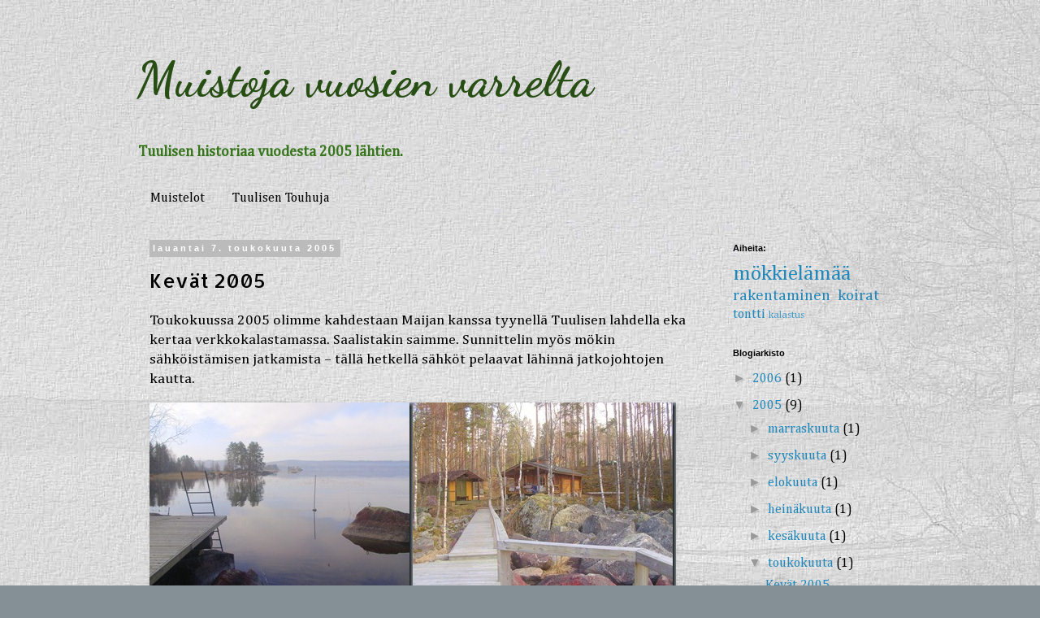

--- FILE ---
content_type: text/html; charset=UTF-8
request_url: https://tuulisenhistoriaa.blogspot.com/2005/05/kevat-2005.html
body_size: 9720
content:
<!DOCTYPE html>
<html class='v2' dir='ltr' lang='fi'>
<head>
<link href='https://www.blogger.com/static/v1/widgets/335934321-css_bundle_v2.css' rel='stylesheet' type='text/css'/>
<meta content='width=1100' name='viewport'/>
<meta content='text/html; charset=UTF-8' http-equiv='Content-Type'/>
<meta content='blogger' name='generator'/>
<link href='https://tuulisenhistoriaa.blogspot.com/favicon.ico' rel='icon' type='image/x-icon'/>
<link href='http://tuulisenhistoriaa.blogspot.com/2005/05/kevat-2005.html' rel='canonical'/>
<link rel="alternate" type="application/atom+xml" title="Muistoja vuosien varrelta - Atom" href="https://tuulisenhistoriaa.blogspot.com/feeds/posts/default" />
<link rel="alternate" type="application/rss+xml" title="Muistoja vuosien varrelta - RSS" href="https://tuulisenhistoriaa.blogspot.com/feeds/posts/default?alt=rss" />
<link rel="service.post" type="application/atom+xml" title="Muistoja vuosien varrelta - Atom" href="https://www.blogger.com/feeds/986855886502652421/posts/default" />

<link rel="alternate" type="application/atom+xml" title="Muistoja vuosien varrelta - Atom" href="https://tuulisenhistoriaa.blogspot.com/feeds/8097854602184016642/comments/default" />
<!--Can't find substitution for tag [blog.ieCssRetrofitLinks]-->
<link href='https://blogger.googleusercontent.com/img/b/R29vZ2xl/AVvXsEhmjxmBVaw3p7YuNg3Kq52Xa992w_S29huGNoB2VmwvMMJpnzwuE7DHiQtCOiV0SdgcTUuMSaDopQ0fcJtykZ2WHq-PPR5EmbJ_yGX6i0e6diRXXUdcm5LK9e_0YAxGebWUR6crpwCli2c4/?imgmax=800' rel='image_src'/>
<meta content='http://tuulisenhistoriaa.blogspot.com/2005/05/kevat-2005.html' property='og:url'/>
<meta content='Kevät 2005' property='og:title'/>
<meta content='Toukokuussa 2005 olimme kahdestaan Maijan kanssa tyynellä Tuulisen lahdella eka kertaa verkkokalastamassa. Saalistakin saimme. Sunnittelin m...' property='og:description'/>
<meta content='https://blogger.googleusercontent.com/img/b/R29vZ2xl/AVvXsEhmjxmBVaw3p7YuNg3Kq52Xa992w_S29huGNoB2VmwvMMJpnzwuE7DHiQtCOiV0SdgcTUuMSaDopQ0fcJtykZ2WHq-PPR5EmbJ_yGX6i0e6diRXXUdcm5LK9e_0YAxGebWUR6crpwCli2c4/w1200-h630-p-k-no-nu/?imgmax=800' property='og:image'/>
<title>Muistoja vuosien varrelta: Kevät 2005</title>
<style type='text/css'>@font-face{font-family:'Allerta';font-style:normal;font-weight:400;font-display:swap;src:url(//fonts.gstatic.com/s/allerta/v19/TwMO-IAHRlkbx940YnYXSCiN9uc.woff2)format('woff2');unicode-range:U+0000-00FF,U+0131,U+0152-0153,U+02BB-02BC,U+02C6,U+02DA,U+02DC,U+0304,U+0308,U+0329,U+2000-206F,U+20AC,U+2122,U+2191,U+2193,U+2212,U+2215,U+FEFF,U+FFFD;}@font-face{font-family:'Cambria';font-style:normal;font-weight:400;font-display:swap;src:url(//fonts.gstatic.com/l/font?kit=GFDqWAB9jnWLT-HIK7ILrphaOAw&skey=d4699178559bc4b0&v=v18)format('woff2');unicode-range:U+0000-00FF,U+0131,U+0152-0153,U+02BB-02BC,U+02C6,U+02DA,U+02DC,U+0304,U+0308,U+0329,U+2000-206F,U+20AC,U+2122,U+2191,U+2193,U+2212,U+2215,U+FEFF,U+FFFD;}@font-face{font-family:'Dancing Script';font-style:normal;font-weight:700;font-display:swap;src:url(//fonts.gstatic.com/s/dancingscript/v29/If2cXTr6YS-zF4S-kcSWSVi_sxjsohD9F50Ruu7B1i03Rep8hNX6plRPjLo.woff2)format('woff2');unicode-range:U+0102-0103,U+0110-0111,U+0128-0129,U+0168-0169,U+01A0-01A1,U+01AF-01B0,U+0300-0301,U+0303-0304,U+0308-0309,U+0323,U+0329,U+1EA0-1EF9,U+20AB;}@font-face{font-family:'Dancing Script';font-style:normal;font-weight:700;font-display:swap;src:url(//fonts.gstatic.com/s/dancingscript/v29/If2cXTr6YS-zF4S-kcSWSVi_sxjsohD9F50Ruu7B1i03ROp8hNX6plRPjLo.woff2)format('woff2');unicode-range:U+0100-02BA,U+02BD-02C5,U+02C7-02CC,U+02CE-02D7,U+02DD-02FF,U+0304,U+0308,U+0329,U+1D00-1DBF,U+1E00-1E9F,U+1EF2-1EFF,U+2020,U+20A0-20AB,U+20AD-20C0,U+2113,U+2C60-2C7F,U+A720-A7FF;}@font-face{font-family:'Dancing Script';font-style:normal;font-weight:700;font-display:swap;src:url(//fonts.gstatic.com/s/dancingscript/v29/If2cXTr6YS-zF4S-kcSWSVi_sxjsohD9F50Ruu7B1i03Sup8hNX6plRP.woff2)format('woff2');unicode-range:U+0000-00FF,U+0131,U+0152-0153,U+02BB-02BC,U+02C6,U+02DA,U+02DC,U+0304,U+0308,U+0329,U+2000-206F,U+20AC,U+2122,U+2191,U+2193,U+2212,U+2215,U+FEFF,U+FFFD;}</style>
<style id='page-skin-1' type='text/css'><!--
/*
-----------------------------------------------
Blogger Template Style
Name:     Simple
Designer: Blogger
URL:      www.blogger.com
----------------------------------------------- */
/* Content
----------------------------------------------- */
body {
font: normal normal 16px Cambria;
color: #000000;
background: #849096 url(//1.bp.blogspot.com/-s-WEnIRC0oc/T-CJw-Kzb5I/AAAAAAAACyc/jn12pXAQ3hs/s0/taustakangas.jpg) no-repeat fixed top center;
padding: 0 0 0 0;
}
html body .region-inner {
min-width: 0;
max-width: 100%;
width: auto;
}
h2 {
font-size: 22px;
}
a:link {
text-decoration:none;
color: #2288bb;
}
a:visited {
text-decoration:none;
color: #8832ff;
}
a:hover {
text-decoration:underline;
color: #741b47;
}
.body-fauxcolumn-outer .fauxcolumn-inner {
background: transparent none repeat scroll top left;
_background-image: none;
}
.body-fauxcolumn-outer .cap-top {
position: absolute;
z-index: 1;
height: 400px;
width: 100%;
}
.body-fauxcolumn-outer .cap-top .cap-left {
width: 100%;
background: transparent none repeat-x scroll top left;
_background-image: none;
}
.content-outer {
-moz-box-shadow: 0 0 0 rgba(0, 0, 0, .15);
-webkit-box-shadow: 0 0 0 rgba(0, 0, 0, .15);
-goog-ms-box-shadow: 0 0 0 #333333;
box-shadow: 0 0 0 rgba(0, 0, 0, .15);
margin-bottom: 1px;
}
.content-inner {
padding: 10px 40px;
}
.content-inner {
background-color: transparent;
}
/* Header
----------------------------------------------- */
.header-outer {
background: transparent none repeat-x scroll 0 -400px;
_background-image: none;
}
.Header h1 {
font: normal bold 60px Dancing Script;
color: #274e13;
text-shadow: 0 0 0 rgba(0, 0, 0, .2);
}
.Header h1 a {
color: #274e13;
}
.Header .description {
font-size: 18px;
color: #38761d;
}
.header-inner .Header .titlewrapper {
padding: 22px 0;
}
.header-inner .Header .descriptionwrapper {
padding: 0 0;
}
/* Tabs
----------------------------------------------- */
.tabs-inner .section:first-child {
border-top: 0 solid #dddddd;
}
.tabs-inner .section:first-child ul {
margin-top: -1px;
border-top: 1px solid #dddddd;
border-left: 1px solid #dddddd;
border-right: 1px solid #dddddd;
}
.tabs-inner .widget ul {
background: transparent none repeat-x scroll 0 -800px;
_background-image: none;
border-bottom: 1px solid #dddddd;
margin-top: 0;
margin-left: -30px;
margin-right: -30px;
}
.tabs-inner .widget li a {
display: inline-block;
padding: .6em 1em;
font: normal normal 16px Cambria;
color: #000000;
border-left: 1px solid transparent;
border-right: 1px solid #dddddd;
}
.tabs-inner .widget li:first-child a {
border-left: none;
}
.tabs-inner .widget li.selected a, .tabs-inner .widget li a:hover {
color: #000000;
background-color: #eeeeee;
text-decoration: none;
}
/* Columns
----------------------------------------------- */
.main-outer {
border-top: 0 solid transparent;
}
.fauxcolumn-left-outer .fauxcolumn-inner {
border-right: 1px solid transparent;
}
.fauxcolumn-right-outer .fauxcolumn-inner {
border-left: 1px solid transparent;
}
/* Headings
----------------------------------------------- */
div.widget > h2,
div.widget h2.title {
margin: 0 0 1em 0;
font: normal bold 11px 'Trebuchet MS',Trebuchet,Verdana,sans-serif;
color: #000000;
}
/* Widgets
----------------------------------------------- */
.widget .zippy {
color: #999999;
text-shadow: 2px 2px 1px rgba(0, 0, 0, .1);
}
.widget .popular-posts ul {
list-style: none;
}
/* Posts
----------------------------------------------- */
h2.date-header {
font: normal bold 11px Arial, Tahoma, Helvetica, FreeSans, sans-serif;
}
.date-header span {
background-color: #bbbbbb;
color: #ffffff;
padding: 0.4em;
letter-spacing: 3px;
margin: inherit;
}
.main-inner {
padding-top: 35px;
padding-bottom: 65px;
}
.main-inner .column-center-inner {
padding: 0 0;
}
.main-inner .column-center-inner .section {
margin: 0 1em;
}
.post {
margin: 0 0 45px 0;
}
h3.post-title, .comments h4 {
font: normal normal 24px Allerta;
margin: .75em 0 0;
}
.post-body {
font-size: 110%;
line-height: 1.4;
position: relative;
}
.post-body img, .post-body .tr-caption-container, .Profile img, .Image img,
.BlogList .item-thumbnail img {
padding: 2px;
background: transparent;
border: 1px solid #eeeeee;
-moz-box-shadow: 1px 1px 5px rgba(0, 0, 0, .1);
-webkit-box-shadow: 1px 1px 5px rgba(0, 0, 0, .1);
box-shadow: 1px 1px 5px rgba(0, 0, 0, .1);
}
.post-body img, .post-body .tr-caption-container {
padding: 5px;
}
.post-body .tr-caption-container {
color: #666666;
}
.post-body .tr-caption-container img {
padding: 0;
background: transparent;
border: none;
-moz-box-shadow: 0 0 0 rgba(0, 0, 0, .1);
-webkit-box-shadow: 0 0 0 rgba(0, 0, 0, .1);
box-shadow: 0 0 0 rgba(0, 0, 0, .1);
}
.post-header {
margin: 0 0 1.5em;
line-height: 1.6;
font-size: 90%;
}
.post-footer {
margin: 20px -2px 0;
padding: 5px 10px;
color: #666666;
background-color: #eeeeee;
border-bottom: 1px solid #eeeeee;
line-height: 1.6;
font-size: 90%;
}
#comments .comment-author {
padding-top: 1.5em;
border-top: 1px solid transparent;
background-position: 0 1.5em;
}
#comments .comment-author:first-child {
padding-top: 0;
border-top: none;
}
.avatar-image-container {
margin: .2em 0 0;
}
#comments .avatar-image-container img {
border: 1px solid #eeeeee;
}
/* Comments
----------------------------------------------- */
.comments .comments-content .icon.blog-author {
background-repeat: no-repeat;
background-image: url([data-uri]);
}
.comments .comments-content .loadmore a {
border-top: 1px solid #999999;
border-bottom: 1px solid #999999;
}
.comments .comment-thread.inline-thread {
background-color: #eeeeee;
}
.comments .continue {
border-top: 2px solid #999999;
}
/* Accents
---------------------------------------------- */
.section-columns td.columns-cell {
border-left: 1px solid transparent;
}
.blog-pager {
background: transparent url(//www.blogblog.com/1kt/simple/paging_dot.png) repeat-x scroll top center;
}
.blog-pager-older-link, .home-link,
.blog-pager-newer-link {
background-color: transparent;
padding: 5px;
}
.footer-outer {
border-top: 1px dashed #bbbbbb;
}
/* Mobile
----------------------------------------------- */
body.mobile  {
background-size: auto;
}
.mobile .body-fauxcolumn-outer {
background: transparent none repeat scroll top left;
}
.mobile .body-fauxcolumn-outer .cap-top {
background-size: 100% auto;
}
.mobile .content-outer {
-webkit-box-shadow: 0 0 3px rgba(0, 0, 0, .15);
box-shadow: 0 0 3px rgba(0, 0, 0, .15);
}
.mobile .tabs-inner .widget ul {
margin-left: 0;
margin-right: 0;
}
.mobile .post {
margin: 0;
}
.mobile .main-inner .column-center-inner .section {
margin: 0;
}
.mobile .date-header span {
padding: 0.1em 10px;
margin: 0 -10px;
}
.mobile h3.post-title {
margin: 0;
}
.mobile .blog-pager {
background: transparent none no-repeat scroll top center;
}
.mobile .footer-outer {
border-top: none;
}
.mobile .main-inner, .mobile .footer-inner {
background-color: transparent;
}
.mobile-index-contents {
color: #000000;
}
.mobile-link-button {
background-color: #2288bb;
}
.mobile-link-button a:link, .mobile-link-button a:visited {
color: #ffffff;
}
.mobile .tabs-inner .section:first-child {
border-top: none;
}
.mobile .tabs-inner .PageList .widget-content {
background-color: #eeeeee;
color: #000000;
border-top: 1px solid #dddddd;
border-bottom: 1px solid #dddddd;
}
.mobile .tabs-inner .PageList .widget-content .pagelist-arrow {
border-left: 1px solid #dddddd;
}

--></style>
<style id='template-skin-1' type='text/css'><!--
body {
min-width: 1024px;
}
.content-outer, .content-fauxcolumn-outer, .region-inner {
min-width: 1024px;
max-width: 1024px;
_width: 1024px;
}
.main-inner .columns {
padding-left: 0px;
padding-right: 240px;
}
.main-inner .fauxcolumn-center-outer {
left: 0px;
right: 240px;
/* IE6 does not respect left and right together */
_width: expression(this.parentNode.offsetWidth -
parseInt("0px") -
parseInt("240px") + 'px');
}
.main-inner .fauxcolumn-left-outer {
width: 0px;
}
.main-inner .fauxcolumn-right-outer {
width: 240px;
}
.main-inner .column-left-outer {
width: 0px;
right: 100%;
margin-left: -0px;
}
.main-inner .column-right-outer {
width: 240px;
margin-right: -240px;
}
#layout {
min-width: 0;
}
#layout .content-outer {
min-width: 0;
width: 800px;
}
#layout .region-inner {
min-width: 0;
width: auto;
}
body#layout div.add_widget {
padding: 8px;
}
body#layout div.add_widget a {
margin-left: 32px;
}
--></style>
<style>
    body {background-image:url(\/\/1.bp.blogspot.com\/-s-WEnIRC0oc\/T-CJw-Kzb5I\/AAAAAAAACyc\/jn12pXAQ3hs\/s0\/taustakangas.jpg);}
    
@media (max-width: 200px) { body {background-image:url(\/\/1.bp.blogspot.com\/-s-WEnIRC0oc\/T-CJw-Kzb5I\/AAAAAAAACyc\/jn12pXAQ3hs\/w200\/taustakangas.jpg);}}
@media (max-width: 400px) and (min-width: 201px) { body {background-image:url(\/\/1.bp.blogspot.com\/-s-WEnIRC0oc\/T-CJw-Kzb5I\/AAAAAAAACyc\/jn12pXAQ3hs\/w400\/taustakangas.jpg);}}
@media (max-width: 800px) and (min-width: 401px) { body {background-image:url(\/\/1.bp.blogspot.com\/-s-WEnIRC0oc\/T-CJw-Kzb5I\/AAAAAAAACyc\/jn12pXAQ3hs\/w800\/taustakangas.jpg);}}
@media (max-width: 1200px) and (min-width: 801px) { body {background-image:url(\/\/1.bp.blogspot.com\/-s-WEnIRC0oc\/T-CJw-Kzb5I\/AAAAAAAACyc\/jn12pXAQ3hs\/w1200\/taustakangas.jpg);}}
/* Last tag covers anything over one higher than the previous max-size cap. */
@media (min-width: 1201px) { body {background-image:url(\/\/1.bp.blogspot.com\/-s-WEnIRC0oc\/T-CJw-Kzb5I\/AAAAAAAACyc\/jn12pXAQ3hs\/w1600\/taustakangas.jpg);}}
  </style>
<link href='https://www.blogger.com/dyn-css/authorization.css?targetBlogID=986855886502652421&amp;zx=7a6d682c-995c-49c6-90a0-fd664ca7065f' media='none' onload='if(media!=&#39;all&#39;)media=&#39;all&#39;' rel='stylesheet'/><noscript><link href='https://www.blogger.com/dyn-css/authorization.css?targetBlogID=986855886502652421&amp;zx=7a6d682c-995c-49c6-90a0-fd664ca7065f' rel='stylesheet'/></noscript>
<meta name='google-adsense-platform-account' content='ca-host-pub-1556223355139109'/>
<meta name='google-adsense-platform-domain' content='blogspot.com'/>

</head>
<body class='loading variant-simplysimple'>
<div class='navbar no-items section' id='navbar' name='Navigointipalkki'>
</div>
<div class='body-fauxcolumns'>
<div class='fauxcolumn-outer body-fauxcolumn-outer'>
<div class='cap-top'>
<div class='cap-left'></div>
<div class='cap-right'></div>
</div>
<div class='fauxborder-left'>
<div class='fauxborder-right'></div>
<div class='fauxcolumn-inner'>
</div>
</div>
<div class='cap-bottom'>
<div class='cap-left'></div>
<div class='cap-right'></div>
</div>
</div>
</div>
<div class='content'>
<div class='content-fauxcolumns'>
<div class='fauxcolumn-outer content-fauxcolumn-outer'>
<div class='cap-top'>
<div class='cap-left'></div>
<div class='cap-right'></div>
</div>
<div class='fauxborder-left'>
<div class='fauxborder-right'></div>
<div class='fauxcolumn-inner'>
</div>
</div>
<div class='cap-bottom'>
<div class='cap-left'></div>
<div class='cap-right'></div>
</div>
</div>
</div>
<div class='content-outer'>
<div class='content-cap-top cap-top'>
<div class='cap-left'></div>
<div class='cap-right'></div>
</div>
<div class='fauxborder-left content-fauxborder-left'>
<div class='fauxborder-right content-fauxborder-right'></div>
<div class='content-inner'>
<header>
<div class='header-outer'>
<div class='header-cap-top cap-top'>
<div class='cap-left'></div>
<div class='cap-right'></div>
</div>
<div class='fauxborder-left header-fauxborder-left'>
<div class='fauxborder-right header-fauxborder-right'></div>
<div class='region-inner header-inner'>
<div class='header section' id='header' name='Otsikko'><div class='widget Header' data-version='1' id='Header1'>
<div id='header-inner'>
<div class='titlewrapper'>
<h1 class='title'>
<a href='https://tuulisenhistoriaa.blogspot.com/'>
Muistoja vuosien varrelta
</a>
</h1>
</div>
<div class='descriptionwrapper'>
<p class='description'><span><b>Tuulisen historiaa vuodesta 2005 lähtien.</b></span></p>
</div>
</div>
</div></div>
</div>
</div>
<div class='header-cap-bottom cap-bottom'>
<div class='cap-left'></div>
<div class='cap-right'></div>
</div>
</div>
</header>
<div class='tabs-outer'>
<div class='tabs-cap-top cap-top'>
<div class='cap-left'></div>
<div class='cap-right'></div>
</div>
<div class='fauxborder-left tabs-fauxborder-left'>
<div class='fauxborder-right tabs-fauxborder-right'></div>
<div class='region-inner tabs-inner'>
<div class='tabs section' id='crosscol' name='Kaikki sarakkeet'><div class='widget PageList' data-version='1' id='PageList1'>
<h2>Sivut</h2>
<div class='widget-content'>
<ul>
<li>
<a href='https://tuulisenhistoriaa.blogspot.com/'>Muistelot</a>
</li>
<li>
<a href='http://tuulisentouhuja.blogspot.com/'>Tuulisen Touhuja</a>
</li>
</ul>
<div class='clear'></div>
</div>
</div></div>
<div class='tabs no-items section' id='crosscol-overflow' name='Cross-Column 2'></div>
</div>
</div>
<div class='tabs-cap-bottom cap-bottom'>
<div class='cap-left'></div>
<div class='cap-right'></div>
</div>
</div>
<div class='main-outer'>
<div class='main-cap-top cap-top'>
<div class='cap-left'></div>
<div class='cap-right'></div>
</div>
<div class='fauxborder-left main-fauxborder-left'>
<div class='fauxborder-right main-fauxborder-right'></div>
<div class='region-inner main-inner'>
<div class='columns fauxcolumns'>
<div class='fauxcolumn-outer fauxcolumn-center-outer'>
<div class='cap-top'>
<div class='cap-left'></div>
<div class='cap-right'></div>
</div>
<div class='fauxborder-left'>
<div class='fauxborder-right'></div>
<div class='fauxcolumn-inner'>
</div>
</div>
<div class='cap-bottom'>
<div class='cap-left'></div>
<div class='cap-right'></div>
</div>
</div>
<div class='fauxcolumn-outer fauxcolumn-left-outer'>
<div class='cap-top'>
<div class='cap-left'></div>
<div class='cap-right'></div>
</div>
<div class='fauxborder-left'>
<div class='fauxborder-right'></div>
<div class='fauxcolumn-inner'>
</div>
</div>
<div class='cap-bottom'>
<div class='cap-left'></div>
<div class='cap-right'></div>
</div>
</div>
<div class='fauxcolumn-outer fauxcolumn-right-outer'>
<div class='cap-top'>
<div class='cap-left'></div>
<div class='cap-right'></div>
</div>
<div class='fauxborder-left'>
<div class='fauxborder-right'></div>
<div class='fauxcolumn-inner'>
</div>
</div>
<div class='cap-bottom'>
<div class='cap-left'></div>
<div class='cap-right'></div>
</div>
</div>
<!-- corrects IE6 width calculation -->
<div class='columns-inner'>
<div class='column-center-outer'>
<div class='column-center-inner'>
<div class='main section' id='main' name='Ensisijainen'><div class='widget Blog' data-version='1' id='Blog1'>
<div class='blog-posts hfeed'>

          <div class="date-outer">
        
<h2 class='date-header'><span>lauantai 7. toukokuuta 2005</span></h2>

          <div class="date-posts">
        
<div class='post-outer'>
<div class='post hentry uncustomized-post-template' itemprop='blogPost' itemscope='itemscope' itemtype='http://schema.org/BlogPosting'>
<meta content='https://blogger.googleusercontent.com/img/b/R29vZ2xl/AVvXsEhmjxmBVaw3p7YuNg3Kq52Xa992w_S29huGNoB2VmwvMMJpnzwuE7DHiQtCOiV0SdgcTUuMSaDopQ0fcJtykZ2WHq-PPR5EmbJ_yGX6i0e6diRXXUdcm5LK9e_0YAxGebWUR6crpwCli2c4/?imgmax=800' itemprop='image_url'/>
<meta content='986855886502652421' itemprop='blogId'/>
<meta content='8097854602184016642' itemprop='postId'/>
<a name='8097854602184016642'></a>
<h3 class='post-title entry-title' itemprop='name'>
Kevät 2005
</h3>
<div class='post-header'>
<div class='post-header-line-1'></div>
</div>
<div class='post-body entry-content' id='post-body-8097854602184016642' itemprop='description articleBody'>
<p>Toukokuussa 2005 olimme kahdestaan Maijan kanssa tyynellä Tuulisen lahdella eka kertaa verkkokalastamassa. Saalistakin saimme. Sunnittelin myös mökin sähköistämisen jatkamista &#8211; tällä hetkellä sähköt pelaavat lähinnä jatkojohtojen kautta.</p> <p><a href="https://blogger.googleusercontent.com/img/b/R29vZ2xl/AVvXsEhN7Uk9BNjCVFB9z5ax9GDeBWRoCJR-F3WlPuuSRu9DLBvp7p3Od9Dt2pGvcHtxkeXa-QpFFUb-WxNJdFBAcB9bZ8O0W5rgh7kwUtmEKU3_zHgETVUl6kbx-q62iZn0zrGYt3IzX9T1o3tF/s1600-h/SANY0009%25255B3%25255D.jpg"><img alt="SANY0009" border="0" height="244" src="https://blogger.googleusercontent.com/img/b/R29vZ2xl/AVvXsEhmjxmBVaw3p7YuNg3Kq52Xa992w_S29huGNoB2VmwvMMJpnzwuE7DHiQtCOiV0SdgcTUuMSaDopQ0fcJtykZ2WHq-PPR5EmbJ_yGX6i0e6diRXXUdcm5LK9e_0YAxGebWUR6crpwCli2c4/?imgmax=800" style="background-image: none; border-bottom: 0px; border-left: 0px; padding-left: 0px; padding-right: 0px; display: inline; border-top: 0px; border-right: 0px; padding-top: 0px" title="SANY0009" width="324"></a><a href="https://blogger.googleusercontent.com/img/b/R29vZ2xl/AVvXsEi6hiJ7y1Y0TgCS_Kdhao9MKv9w0AoHpk-JMHeRMgOd7WHrI9Lb-0J6rLE8RhHgrxJpLsT6J_XpXjdzikaI_fAaDk4gFR1SEMLnkTqL6mTvrTzvfBIxi73rLJeP_S0AO7fsu8eZZv9zORNW/s1600-h/SANY0010%25255B3%25255D.jpg"><img alt="SANY0010" border="0" height="244" src="https://blogger.googleusercontent.com/img/b/R29vZ2xl/AVvXsEhNuU-2Ch_vzVOb50kIAkW8KvwnYG1HijLP7qIw2kaAc6zYweJX7KvIo0jR1Q6M0ptos3Fxh2roh10bhb_t9ZWeBgt1MOn0rRqwxLOVBdZ3_HXSchW3y8EaQAKLRu7X_fAxR4NHRWwP0jxy/?imgmax=800" style="background-image: none; border-bottom: 0px; border-left: 0px; padding-left: 0px; padding-right: 0px; display: inline; border-top: 0px; border-right: 0px; padding-top: 0px" title="SANY0010" width="324"></a><a href="https://blogger.googleusercontent.com/img/b/R29vZ2xl/AVvXsEhfBSVyiffBQnax2e9yvAJSRpWg83tj6QvRJp81sy8h5M-_JbJzkTyUUtKYLmDDNAEKymmT9ZbO0R9gdCfDWWGoHG4S5-nxesKUrkzLihaKStjeWn5f11h72DbwOxkseCriK5pgcGN9k7F4/s1600-h/SANY0005%25255B3%25255D.jpg"><img alt="SANY0005" border="0" height="244" src="https://blogger.googleusercontent.com/img/b/R29vZ2xl/AVvXsEgBLLTraVYKIJbQz4ZK0x80fFHtkWbLcze1bUEU7NB8WOJpWPH4qkIs7LWELOGMUxsAXzjq_b5rLMPcQRHBlbYQjMTRQaW8lmXsB-hjkU5Ta_ulGHq47FJQ3WfhIRDfI-hwtcK39CbOof7_/?imgmax=800" style="background-image: none; border-bottom: 0px; border-left: 0px; margin: 0px; padding-left: 0px; padding-right: 0px; display: inline; border-top: 0px; border-right: 0px; padding-top: 0px" title="SANY0005" width="324"></a><a href="https://blogger.googleusercontent.com/img/b/R29vZ2xl/AVvXsEj1YiEv_wB2aW1S98-lZrlYSKxCOj95Mc81xyIcUWI58sYNmj-26oZBKqFVaFTID2qF66NibmG5VlwW5UPtYjIk9d7HeL3Wicm1gJJET3lzuzlu4CT7UR8W8BBhfyKWMjtt4PqAXWiPOVTJ/s1600-h/SANY0006%25255B3%25255D.jpg"><img alt="SANY0006" border="0" height="244" src="https://blogger.googleusercontent.com/img/b/R29vZ2xl/AVvXsEgJG8JshuWG6LP8GYR5ZKQaerztpO3hy5ooM6pbftm1nzTyXJJsN62cYKnv9tau9DSAQopRVLhL21ZdVdzMj1dkBFtKK0w7X815DBo9bcvLgz7x7nRZ0kIpi1FkukYyvKwuZ9g5qxsa2HHL/?imgmax=800" style="background-image: none; border-bottom: 0px; border-left: 0px; margin: 0px; padding-left: 0px; padding-right: 0px; display: inline; border-top: 0px; border-right: 0px; padding-top: 0px" title="SANY0006" width="324"></a></p>  
<div style='clear: both;'></div>
</div>
<div class='post-footer'>
<div class='post-footer-line post-footer-line-1'>
<span class='post-author vcard'>
Lähettänyt
<span class='fn' itemprop='author' itemscope='itemscope' itemtype='http://schema.org/Person'>
<meta content='https://www.blogger.com/profile/08395633735569419659' itemprop='url'/>
<a class='g-profile' href='https://www.blogger.com/profile/08395633735569419659' rel='author' title='author profile'>
<span itemprop='name'>Erkki</span>
</a>
</span>
</span>
<span class='post-timestamp'>
klo
<meta content='http://tuulisenhistoriaa.blogspot.com/2005/05/kevat-2005.html' itemprop='url'/>
<a class='timestamp-link' href='https://tuulisenhistoriaa.blogspot.com/2005/05/kevat-2005.html' rel='bookmark' title='permanent link'><abbr class='published' itemprop='datePublished' title='2005-05-07T11:10:00-07:00'>11.10</abbr></a>
</span>
<span class='post-comment-link'>
</span>
<span class='post-icons'>
<span class='item-control blog-admin pid-1963423987'>
<a href='https://www.blogger.com/post-edit.g?blogID=986855886502652421&postID=8097854602184016642&from=pencil' title='Muokkaa tekstiä'>
<img alt='' class='icon-action' height='18' src='https://resources.blogblog.com/img/icon18_edit_allbkg.gif' width='18'/>
</a>
</span>
</span>
<div class='post-share-buttons goog-inline-block'>
</div>
</div>
<div class='post-footer-line post-footer-line-2'>
<span class='post-labels'>
Tunnisteet:
<a href='https://tuulisenhistoriaa.blogspot.com/search/label/kalastus' rel='tag'>kalastus</a>,
<a href='https://tuulisenhistoriaa.blogspot.com/search/label/rakentaminen' rel='tag'>rakentaminen</a>
</span>
</div>
<div class='post-footer-line post-footer-line-3'>
<span class='post-location'>
</span>
</div>
</div>
</div>
<div class='comments' id='comments'>
<a name='comments'></a>
</div>
</div>

        </div></div>
      
</div>
<div class='blog-pager' id='blog-pager'>
<span id='blog-pager-newer-link'>
<a class='blog-pager-newer-link' href='https://tuulisenhistoriaa.blogspot.com/2005/06/kesan-2005-projekteja.html' id='Blog1_blog-pager-newer-link' title='Uudempi teksti'>Uudempi teksti</a>
</span>
<span id='blog-pager-older-link'>
<a class='blog-pager-older-link' href='https://tuulisenhistoriaa.blogspot.com/2005/03/paasiainen-2005.html' id='Blog1_blog-pager-older-link' title='Vanhempi viesti'>Vanhempi viesti</a>
</span>
<a class='home-link' href='https://tuulisenhistoriaa.blogspot.com/'>Etusivu</a>
</div>
<div class='clear'></div>
<div class='post-feeds'>
</div>
</div></div>
</div>
</div>
<div class='column-left-outer'>
<div class='column-left-inner'>
<aside>
</aside>
</div>
</div>
<div class='column-right-outer'>
<div class='column-right-inner'>
<aside>
<div class='sidebar section' id='sidebar-right-1'><div class='widget Label' data-version='1' id='Label1'>
<h2>Aiheita:</h2>
<div class='widget-content cloud-label-widget-content'>
<span class='label-size label-size-5'>
<a dir='ltr' href='https://tuulisenhistoriaa.blogspot.com/search/label/m%C3%B6kkiel%C3%A4m%C3%A4%C3%A4'>mökkielämää</a>
</span>
<span class='label-size label-size-4'>
<a dir='ltr' href='https://tuulisenhistoriaa.blogspot.com/search/label/rakentaminen'>rakentaminen</a>
</span>
<span class='label-size label-size-4'>
<a dir='ltr' href='https://tuulisenhistoriaa.blogspot.com/search/label/koirat'>koirat</a>
</span>
<span class='label-size label-size-3'>
<a dir='ltr' href='https://tuulisenhistoriaa.blogspot.com/search/label/tontti'>tontti</a>
</span>
<span class='label-size label-size-1'>
<a dir='ltr' href='https://tuulisenhistoriaa.blogspot.com/search/label/kalastus'>kalastus</a>
</span>
<div class='clear'></div>
</div>
</div><div class='widget BlogArchive' data-version='1' id='BlogArchive1'>
<h2>Blogiarkisto</h2>
<div class='widget-content'>
<div id='ArchiveList'>
<div id='BlogArchive1_ArchiveList'>
<ul class='hierarchy'>
<li class='archivedate collapsed'>
<a class='toggle' href='javascript:void(0)'>
<span class='zippy'>

        &#9658;&#160;
      
</span>
</a>
<a class='post-count-link' href='https://tuulisenhistoriaa.blogspot.com/2006/'>
2006
</a>
<span class='post-count' dir='ltr'>(1)</span>
<ul class='hierarchy'>
<li class='archivedate collapsed'>
<a class='toggle' href='javascript:void(0)'>
<span class='zippy'>

        &#9658;&#160;
      
</span>
</a>
<a class='post-count-link' href='https://tuulisenhistoriaa.blogspot.com/2006/01/'>
tammikuuta
</a>
<span class='post-count' dir='ltr'>(1)</span>
</li>
</ul>
</li>
</ul>
<ul class='hierarchy'>
<li class='archivedate expanded'>
<a class='toggle' href='javascript:void(0)'>
<span class='zippy toggle-open'>

        &#9660;&#160;
      
</span>
</a>
<a class='post-count-link' href='https://tuulisenhistoriaa.blogspot.com/2005/'>
2005
</a>
<span class='post-count' dir='ltr'>(9)</span>
<ul class='hierarchy'>
<li class='archivedate collapsed'>
<a class='toggle' href='javascript:void(0)'>
<span class='zippy'>

        &#9658;&#160;
      
</span>
</a>
<a class='post-count-link' href='https://tuulisenhistoriaa.blogspot.com/2005/11/'>
marraskuuta
</a>
<span class='post-count' dir='ltr'>(1)</span>
</li>
</ul>
<ul class='hierarchy'>
<li class='archivedate collapsed'>
<a class='toggle' href='javascript:void(0)'>
<span class='zippy'>

        &#9658;&#160;
      
</span>
</a>
<a class='post-count-link' href='https://tuulisenhistoriaa.blogspot.com/2005/09/'>
syyskuuta
</a>
<span class='post-count' dir='ltr'>(1)</span>
</li>
</ul>
<ul class='hierarchy'>
<li class='archivedate collapsed'>
<a class='toggle' href='javascript:void(0)'>
<span class='zippy'>

        &#9658;&#160;
      
</span>
</a>
<a class='post-count-link' href='https://tuulisenhistoriaa.blogspot.com/2005/08/'>
elokuuta
</a>
<span class='post-count' dir='ltr'>(1)</span>
</li>
</ul>
<ul class='hierarchy'>
<li class='archivedate collapsed'>
<a class='toggle' href='javascript:void(0)'>
<span class='zippy'>

        &#9658;&#160;
      
</span>
</a>
<a class='post-count-link' href='https://tuulisenhistoriaa.blogspot.com/2005/07/'>
heinäkuuta
</a>
<span class='post-count' dir='ltr'>(1)</span>
</li>
</ul>
<ul class='hierarchy'>
<li class='archivedate collapsed'>
<a class='toggle' href='javascript:void(0)'>
<span class='zippy'>

        &#9658;&#160;
      
</span>
</a>
<a class='post-count-link' href='https://tuulisenhistoriaa.blogspot.com/2005/06/'>
kesäkuuta
</a>
<span class='post-count' dir='ltr'>(1)</span>
</li>
</ul>
<ul class='hierarchy'>
<li class='archivedate expanded'>
<a class='toggle' href='javascript:void(0)'>
<span class='zippy toggle-open'>

        &#9660;&#160;
      
</span>
</a>
<a class='post-count-link' href='https://tuulisenhistoriaa.blogspot.com/2005/05/'>
toukokuuta
</a>
<span class='post-count' dir='ltr'>(1)</span>
<ul class='posts'>
<li><a href='https://tuulisenhistoriaa.blogspot.com/2005/05/kevat-2005.html'>Kevät 2005</a></li>
</ul>
</li>
</ul>
<ul class='hierarchy'>
<li class='archivedate collapsed'>
<a class='toggle' href='javascript:void(0)'>
<span class='zippy'>

        &#9658;&#160;
      
</span>
</a>
<a class='post-count-link' href='https://tuulisenhistoriaa.blogspot.com/2005/03/'>
maaliskuuta
</a>
<span class='post-count' dir='ltr'>(1)</span>
</li>
</ul>
<ul class='hierarchy'>
<li class='archivedate collapsed'>
<a class='toggle' href='javascript:void(0)'>
<span class='zippy'>

        &#9658;&#160;
      
</span>
</a>
<a class='post-count-link' href='https://tuulisenhistoriaa.blogspot.com/2005/02/'>
helmikuuta
</a>
<span class='post-count' dir='ltr'>(1)</span>
</li>
</ul>
<ul class='hierarchy'>
<li class='archivedate collapsed'>
<a class='toggle' href='javascript:void(0)'>
<span class='zippy'>

        &#9658;&#160;
      
</span>
</a>
<a class='post-count-link' href='https://tuulisenhistoriaa.blogspot.com/2005/01/'>
tammikuuta
</a>
<span class='post-count' dir='ltr'>(1)</span>
</li>
</ul>
</li>
</ul>
</div>
</div>
<div class='clear'></div>
</div>
</div></div>
</aside>
</div>
</div>
</div>
<div style='clear: both'></div>
<!-- columns -->
</div>
<!-- main -->
</div>
</div>
<div class='main-cap-bottom cap-bottom'>
<div class='cap-left'></div>
<div class='cap-right'></div>
</div>
</div>
<footer>
<div class='footer-outer'>
<div class='footer-cap-top cap-top'>
<div class='cap-left'></div>
<div class='cap-right'></div>
</div>
<div class='fauxborder-left footer-fauxborder-left'>
<div class='fauxborder-right footer-fauxborder-right'></div>
<div class='region-inner footer-inner'>
<div class='foot no-items section' id='footer-1'></div>
<table border='0' cellpadding='0' cellspacing='0' class='section-columns columns-2'>
<tbody>
<tr>
<td class='first columns-cell'>
<div class='foot no-items section' id='footer-2-1'></div>
</td>
<td class='columns-cell'>
<div class='foot no-items section' id='footer-2-2'></div>
</td>
</tr>
</tbody>
</table>
<!-- outside of the include in order to lock Attribution widget -->
<div class='foot section' id='footer-3' name='Alatunniste'><div class='widget Attribution' data-version='1' id='Attribution1'>
<div class='widget-content' style='text-align: center;'>
&#169; Erkki Aimonen 2012. Teema: Yksinkertainen. Sisällön tarjoaa <a href='https://www.blogger.com' target='_blank'>Blogger</a>.
</div>
<div class='clear'></div>
</div></div>
</div>
</div>
<div class='footer-cap-bottom cap-bottom'>
<div class='cap-left'></div>
<div class='cap-right'></div>
</div>
</div>
</footer>
<!-- content -->
</div>
</div>
<div class='content-cap-bottom cap-bottom'>
<div class='cap-left'></div>
<div class='cap-right'></div>
</div>
</div>
</div>
<script type='text/javascript'>
    window.setTimeout(function() {
        document.body.className = document.body.className.replace('loading', '');
      }, 10);
  </script>

<script type="text/javascript" src="https://www.blogger.com/static/v1/widgets/2028843038-widgets.js"></script>
<script type='text/javascript'>
window['__wavt'] = 'AOuZoY5KAZvEoyiKf89FNaDzMQf4g8x4-A:1769011818225';_WidgetManager._Init('//www.blogger.com/rearrange?blogID\x3d986855886502652421','//tuulisenhistoriaa.blogspot.com/2005/05/kevat-2005.html','986855886502652421');
_WidgetManager._SetDataContext([{'name': 'blog', 'data': {'blogId': '986855886502652421', 'title': 'Muistoja vuosien varrelta', 'url': 'https://tuulisenhistoriaa.blogspot.com/2005/05/kevat-2005.html', 'canonicalUrl': 'http://tuulisenhistoriaa.blogspot.com/2005/05/kevat-2005.html', 'homepageUrl': 'https://tuulisenhistoriaa.blogspot.com/', 'searchUrl': 'https://tuulisenhistoriaa.blogspot.com/search', 'canonicalHomepageUrl': 'http://tuulisenhistoriaa.blogspot.com/', 'blogspotFaviconUrl': 'https://tuulisenhistoriaa.blogspot.com/favicon.ico', 'bloggerUrl': 'https://www.blogger.com', 'hasCustomDomain': false, 'httpsEnabled': true, 'enabledCommentProfileImages': true, 'gPlusViewType': 'FILTERED_POSTMOD', 'adultContent': false, 'analyticsAccountNumber': '', 'encoding': 'UTF-8', 'locale': 'fi', 'localeUnderscoreDelimited': 'fi', 'languageDirection': 'ltr', 'isPrivate': false, 'isMobile': false, 'isMobileRequest': false, 'mobileClass': '', 'isPrivateBlog': false, 'isDynamicViewsAvailable': true, 'feedLinks': '\x3clink rel\x3d\x22alternate\x22 type\x3d\x22application/atom+xml\x22 title\x3d\x22Muistoja vuosien varrelta - Atom\x22 href\x3d\x22https://tuulisenhistoriaa.blogspot.com/feeds/posts/default\x22 /\x3e\n\x3clink rel\x3d\x22alternate\x22 type\x3d\x22application/rss+xml\x22 title\x3d\x22Muistoja vuosien varrelta - RSS\x22 href\x3d\x22https://tuulisenhistoriaa.blogspot.com/feeds/posts/default?alt\x3drss\x22 /\x3e\n\x3clink rel\x3d\x22service.post\x22 type\x3d\x22application/atom+xml\x22 title\x3d\x22Muistoja vuosien varrelta - Atom\x22 href\x3d\x22https://www.blogger.com/feeds/986855886502652421/posts/default\x22 /\x3e\n\n\x3clink rel\x3d\x22alternate\x22 type\x3d\x22application/atom+xml\x22 title\x3d\x22Muistoja vuosien varrelta - Atom\x22 href\x3d\x22https://tuulisenhistoriaa.blogspot.com/feeds/8097854602184016642/comments/default\x22 /\x3e\n', 'meTag': '', 'adsenseHostId': 'ca-host-pub-1556223355139109', 'adsenseHasAds': false, 'adsenseAutoAds': false, 'boqCommentIframeForm': true, 'loginRedirectParam': '', 'view': '', 'dynamicViewsCommentsSrc': '//www.blogblog.com/dynamicviews/4224c15c4e7c9321/js/comments.js', 'dynamicViewsScriptSrc': '//www.blogblog.com/dynamicviews/6e0d22adcfa5abea', 'plusOneApiSrc': 'https://apis.google.com/js/platform.js', 'disableGComments': true, 'interstitialAccepted': false, 'sharing': {'platforms': [{'name': 'Hae linkki', 'key': 'link', 'shareMessage': 'Hae linkki', 'target': ''}, {'name': 'Facebook', 'key': 'facebook', 'shareMessage': 'Jaa: Facebook', 'target': 'facebook'}, {'name': 'Bloggaa t\xe4st\xe4!', 'key': 'blogThis', 'shareMessage': 'Bloggaa t\xe4st\xe4!', 'target': 'blog'}, {'name': 'X', 'key': 'twitter', 'shareMessage': 'Jaa: X', 'target': 'twitter'}, {'name': 'Pinterest', 'key': 'pinterest', 'shareMessage': 'Jaa: Pinterest', 'target': 'pinterest'}, {'name': 'S\xe4hk\xf6posti', 'key': 'email', 'shareMessage': 'S\xe4hk\xf6posti', 'target': 'email'}], 'disableGooglePlus': true, 'googlePlusShareButtonWidth': 0, 'googlePlusBootstrap': '\x3cscript type\x3d\x22text/javascript\x22\x3ewindow.___gcfg \x3d {\x27lang\x27: \x27fi\x27};\x3c/script\x3e'}, 'hasCustomJumpLinkMessage': false, 'jumpLinkMessage': 'Lue lis\xe4\xe4', 'pageType': 'item', 'postId': '8097854602184016642', 'postImageThumbnailUrl': 'https://blogger.googleusercontent.com/img/b/R29vZ2xl/AVvXsEhmjxmBVaw3p7YuNg3Kq52Xa992w_S29huGNoB2VmwvMMJpnzwuE7DHiQtCOiV0SdgcTUuMSaDopQ0fcJtykZ2WHq-PPR5EmbJ_yGX6i0e6diRXXUdcm5LK9e_0YAxGebWUR6crpwCli2c4/s72-c/?imgmax\x3d800', 'postImageUrl': 'https://blogger.googleusercontent.com/img/b/R29vZ2xl/AVvXsEhmjxmBVaw3p7YuNg3Kq52Xa992w_S29huGNoB2VmwvMMJpnzwuE7DHiQtCOiV0SdgcTUuMSaDopQ0fcJtykZ2WHq-PPR5EmbJ_yGX6i0e6diRXXUdcm5LK9e_0YAxGebWUR6crpwCli2c4/?imgmax\x3d800', 'pageName': 'Kev\xe4t 2005', 'pageTitle': 'Muistoja vuosien varrelta: Kev\xe4t 2005'}}, {'name': 'features', 'data': {}}, {'name': 'messages', 'data': {'edit': 'Muokkaa', 'linkCopiedToClipboard': 'Linkki kopioitiin leikep\xf6yd\xe4lle!', 'ok': 'OK', 'postLink': 'Tekstin linkki'}}, {'name': 'template', 'data': {'name': 'Simple', 'localizedName': 'Yksinkertainen', 'isResponsive': false, 'isAlternateRendering': false, 'isCustom': false, 'variant': 'simplysimple', 'variantId': 'simplysimple'}}, {'name': 'view', 'data': {'classic': {'name': 'classic', 'url': '?view\x3dclassic'}, 'flipcard': {'name': 'flipcard', 'url': '?view\x3dflipcard'}, 'magazine': {'name': 'magazine', 'url': '?view\x3dmagazine'}, 'mosaic': {'name': 'mosaic', 'url': '?view\x3dmosaic'}, 'sidebar': {'name': 'sidebar', 'url': '?view\x3dsidebar'}, 'snapshot': {'name': 'snapshot', 'url': '?view\x3dsnapshot'}, 'timeslide': {'name': 'timeslide', 'url': '?view\x3dtimeslide'}, 'isMobile': false, 'title': 'Kev\xe4t 2005', 'description': 'Toukokuussa 2005 olimme kahdestaan Maijan kanssa tyynell\xe4 Tuulisen lahdella eka kertaa verkkokalastamassa. Saalistakin saimme. Sunnittelin m...', 'featuredImage': 'https://blogger.googleusercontent.com/img/b/R29vZ2xl/AVvXsEhmjxmBVaw3p7YuNg3Kq52Xa992w_S29huGNoB2VmwvMMJpnzwuE7DHiQtCOiV0SdgcTUuMSaDopQ0fcJtykZ2WHq-PPR5EmbJ_yGX6i0e6diRXXUdcm5LK9e_0YAxGebWUR6crpwCli2c4/?imgmax\x3d800', 'url': 'https://tuulisenhistoriaa.blogspot.com/2005/05/kevat-2005.html', 'type': 'item', 'isSingleItem': true, 'isMultipleItems': false, 'isError': false, 'isPage': false, 'isPost': true, 'isHomepage': false, 'isArchive': false, 'isLabelSearch': false, 'postId': 8097854602184016642}}]);
_WidgetManager._RegisterWidget('_HeaderView', new _WidgetInfo('Header1', 'header', document.getElementById('Header1'), {}, 'displayModeFull'));
_WidgetManager._RegisterWidget('_PageListView', new _WidgetInfo('PageList1', 'crosscol', document.getElementById('PageList1'), {'title': 'Sivut', 'links': [{'isCurrentPage': false, 'href': 'https://tuulisenhistoriaa.blogspot.com/', 'title': 'Muistelot'}, {'isCurrentPage': false, 'href': 'http://tuulisentouhuja.blogspot.com/', 'title': 'Tuulisen Touhuja'}], 'mobile': false, 'showPlaceholder': true, 'hasCurrentPage': false}, 'displayModeFull'));
_WidgetManager._RegisterWidget('_BlogView', new _WidgetInfo('Blog1', 'main', document.getElementById('Blog1'), {'cmtInteractionsEnabled': false, 'lightboxEnabled': true, 'lightboxModuleUrl': 'https://www.blogger.com/static/v1/jsbin/3345044550-lbx__fi.js', 'lightboxCssUrl': 'https://www.blogger.com/static/v1/v-css/828616780-lightbox_bundle.css'}, 'displayModeFull'));
_WidgetManager._RegisterWidget('_LabelView', new _WidgetInfo('Label1', 'sidebar-right-1', document.getElementById('Label1'), {}, 'displayModeFull'));
_WidgetManager._RegisterWidget('_BlogArchiveView', new _WidgetInfo('BlogArchive1', 'sidebar-right-1', document.getElementById('BlogArchive1'), {'languageDirection': 'ltr', 'loadingMessage': 'Ladataan\x26hellip;'}, 'displayModeFull'));
_WidgetManager._RegisterWidget('_AttributionView', new _WidgetInfo('Attribution1', 'footer-3', document.getElementById('Attribution1'), {}, 'displayModeFull'));
</script>
</body>
</html>